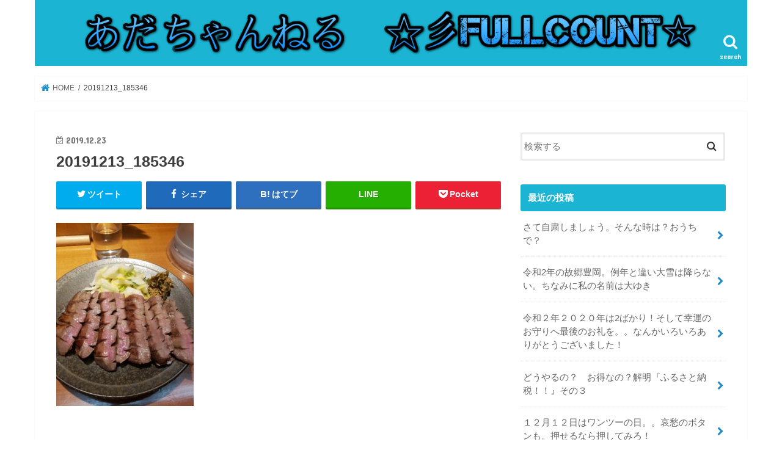

--- FILE ---
content_type: text/html; charset=UTF-8
request_url: https://adacahi.net/nouzei3/20191213_185346
body_size: 13326
content:
<!doctype html>
<html lang="ja">

<head>
<meta charset="utf-8">
<meta http-equiv="X-UA-Compatible" content="IE=edge">

<meta name="HandheldFriendly" content="True">
<meta name="MobileOptimized" content="320">
<meta name="viewport" content="width=device-width, initial-scale=1"/>


<link rel="pingback" href="https://adacahi.net/xmlrpc.php">

<!--[if IE]>
<![endif]-->


<script data-ad-client="ca-pub-9169676921841240" async src="https://pagead2.googlesyndication.com/pagead/js/adsbygoogle.js"></script>

		<!-- All in One SEO 4.1.0.3 -->
		<title>20191213_185346 | あだちゃんねる ☆FULL COUNT☆</title>
		<meta name="google" content="nositelinkssearchbox" />
		<script type="application/ld+json" class="aioseo-schema">
			{"@context":"https:\/\/schema.org","@graph":[{"@type":"WebSite","@id":"https:\/\/adacahi.net\/#website","url":"https:\/\/adacahi.net\/","name":"\u3042\u3060\u3061\u3083\u3093\u306d\u308b \u2606FULL COUNT\u2606","publisher":{"@id":"https:\/\/adacahi.net\/#organization"}},{"@type":"Organization","@id":"https:\/\/adacahi.net\/#organization","name":"\u3042\u3060\u3061\u3083\u3093\u306d\u308b \u2606FULL COUNT\u2606","url":"https:\/\/adacahi.net\/"},{"@type":"BreadcrumbList","@id":"https:\/\/adacahi.net\/nouzei3\/20191213_185346#breadcrumblist","itemListElement":[{"@type":"ListItem","@id":"https:\/\/adacahi.net\/#listItem","position":"1","item":{"@id":"https:\/\/adacahi.net\/#item","name":"\u30db\u30fc\u30e0","description":"\u3042\u3060\u3061\u3083\u3093\u306d\u308b \u57fa\u672c\u7684\u306b\u306f\u96d1\u8a18\u3067\u3059\u3002 \u8aad\u3093\u3067\u304f\u3060\u3055\u3044\u3088\u308d\u3057\u304f\u304a\u9858\u3044\u3044\u305f\u3057\u307e\u3059\u3002","url":"https:\/\/adacahi.net\/"},"nextItem":"https:\/\/adacahi.net\/nouzei3\/20191213_185346#listItem"},{"@type":"ListItem","@id":"https:\/\/adacahi.net\/nouzei3\/20191213_185346#listItem","position":"2","item":{"@id":"https:\/\/adacahi.net\/nouzei3\/20191213_185346#item","name":"20191213_185346","url":"https:\/\/adacahi.net\/nouzei3\/20191213_185346"},"previousItem":"https:\/\/adacahi.net\/#listItem"}]},{"@type":"Person","@id":"https:\/\/adacahi.net\/author\/adachan#author","url":"https:\/\/adacahi.net\/author\/adachan","name":"adachan","image":{"@type":"ImageObject","@id":"https:\/\/adacahi.net\/nouzei3\/20191213_185346#authorImage","url":"https:\/\/secure.gravatar.com\/avatar\/fbe8ed59eb43fc2eef1374242d3ae1ca?s=96&d=mm&r=g","width":"96","height":"96","caption":"adachan"}},{"@type":"ItemPage","@id":"https:\/\/adacahi.net\/nouzei3\/20191213_185346#itempage","url":"https:\/\/adacahi.net\/nouzei3\/20191213_185346","name":"20191213_185346 | \u3042\u3060\u3061\u3083\u3093\u306d\u308b \u2606FULL COUNT\u2606","inLanguage":"ja","isPartOf":{"@id":"https:\/\/adacahi.net\/#website"},"breadcrumb":{"@id":"https:\/\/adacahi.net\/nouzei3\/20191213_185346#breadcrumblist"},"author":"https:\/\/adacahi.net\/nouzei3\/20191213_185346#author","creator":"https:\/\/adacahi.net\/nouzei3\/20191213_185346#author","datePublished":"2019-12-23T10:40:18+09:00","dateModified":"2019-12-23T10:40:18+09:00"}]}
		</script>
		<!-- All in One SEO -->

<link rel='dns-prefetch' href='//ajax.googleapis.com' />
<link rel='dns-prefetch' href='//fonts.googleapis.com' />
<link rel='dns-prefetch' href='//maxcdn.bootstrapcdn.com' />
<link rel='dns-prefetch' href='//s.w.org' />
<link rel="alternate" type="application/rss+xml" title="あだちゃんねる ☆FULL COUNT☆ &raquo; フィード" href="https://adacahi.net/feed" />
<link rel="alternate" type="application/rss+xml" title="あだちゃんねる ☆FULL COUNT☆ &raquo; コメントフィード" href="https://adacahi.net/comments/feed" />
<link rel="alternate" type="application/rss+xml" title="あだちゃんねる ☆FULL COUNT☆ &raquo; 20191213_185346 のコメントのフィード" href="https://adacahi.net/nouzei3/20191213_185346/feed" />
		<!-- This site uses the Google Analytics by ExactMetrics plugin v6.7.0 - Using Analytics tracking - https://www.exactmetrics.com/ -->
		<!-- Note: ExactMetrics is not currently configured on this site. The site owner needs to authenticate with Google Analytics in the ExactMetrics settings panel. -->
					<!-- No UA code set -->
				<!-- / Google Analytics by ExactMetrics -->
				<!-- This site uses the Google Analytics by MonsterInsights plugin v7.17.0 - Using Analytics tracking - https://www.monsterinsights.com/ -->
							<script src="//www.googletagmanager.com/gtag/js?id=UA-123914409-1"  type="text/javascript" data-cfasync="false"></script>
			<script type="text/javascript" data-cfasync="false">
				var mi_version = '7.17.0';
				var mi_track_user = true;
				var mi_no_track_reason = '';
				
								var disableStr = 'ga-disable-UA-123914409-1';

				/* Function to detect opted out users */
				function __gtagTrackerIsOptedOut() {
					return document.cookie.indexOf( disableStr + '=true' ) > - 1;
				}

				/* Disable tracking if the opt-out cookie exists. */
				if ( __gtagTrackerIsOptedOut() ) {
					window[disableStr] = true;
				}

				/* Opt-out function */
				function __gtagTrackerOptout() {
					document.cookie = disableStr + '=true; expires=Thu, 31 Dec 2099 23:59:59 UTC; path=/';
					window[disableStr] = true;
				}

				if ( 'undefined' === typeof gaOptout ) {
					function gaOptout() {
						__gtagTrackerOptout();
					}
				}
								window.dataLayer = window.dataLayer || [];
				if ( mi_track_user ) {
					function __gtagTracker() {dataLayer.push( arguments );}
					__gtagTracker( 'js', new Date() );
					__gtagTracker( 'set', {
						'developer_id.dZGIzZG' : true,
						                    });
					__gtagTracker( 'config', 'UA-123914409-1', {
						forceSSL:true,					} );
										window.gtag = __gtagTracker;										(
						function () {
							/* https://developers.google.com/analytics/devguides/collection/analyticsjs/ */
							/* ga and __gaTracker compatibility shim. */
							var noopfn = function () {
								return null;
							};
							var newtracker = function () {
								return new Tracker();
							};
							var Tracker = function () {
								return null;
							};
							var p = Tracker.prototype;
							p.get = noopfn;
							p.set = noopfn;
							p.send = function (){
								var args = Array.prototype.slice.call(arguments);
								args.unshift( 'send' );
								__gaTracker.apply(null, args);
							};
							var __gaTracker = function () {
								var len = arguments.length;
								if ( len === 0 ) {
									return;
								}
								var f = arguments[len - 1];
								if ( typeof f !== 'object' || f === null || typeof f.hitCallback !== 'function' ) {
									if ( 'send' === arguments[0] ) {
										var hitConverted, hitObject = false, action;
										if ( 'event' === arguments[1] ) {
											if ( 'undefined' !== typeof arguments[3] ) {
												hitObject = {
													'eventAction': arguments[3],
													'eventCategory': arguments[2],
													'eventLabel': arguments[4],
													'value': arguments[5] ? arguments[5] : 1,
												}
											}
										}
										if ( typeof arguments[2] === 'object' ) {
											hitObject = arguments[2];
										}
										if ( typeof arguments[5] === 'object' ) {
											Object.assign( hitObject, arguments[5] );
										}
										if ( 'undefined' !== typeof (
											arguments[1].hitType
										) ) {
											hitObject = arguments[1];
										}
										if ( hitObject ) {
											action = 'timing' === arguments[1].hitType ? 'timing_complete' : hitObject.eventAction;
											hitConverted = mapArgs( hitObject );
											__gtagTracker( 'event', action, hitConverted );
										}
									}
									return;
								}

								function mapArgs( args ) {
									var gaKey, hit = {};
									var gaMap = {
										'eventCategory': 'event_category',
										'eventAction': 'event_action',
										'eventLabel': 'event_label',
										'eventValue': 'event_value',
										'nonInteraction': 'non_interaction',
										'timingCategory': 'event_category',
										'timingVar': 'name',
										'timingValue': 'value',
										'timingLabel': 'event_label',
									};
									for ( gaKey in gaMap ) {
										if ( 'undefined' !== typeof args[gaKey] ) {
											hit[gaMap[gaKey]] = args[gaKey];
										}
									}
									return hit;
								}

								try {
									f.hitCallback();
								} catch ( ex ) {
								}
							};
							__gaTracker.create = newtracker;
							__gaTracker.getByName = newtracker;
							__gaTracker.getAll = function () {
								return [];
							};
							__gaTracker.remove = noopfn;
							__gaTracker.loaded = true;
							window['__gaTracker'] = __gaTracker;
						}
					)();
									} else {
										console.log( "" );
					( function () {
							function __gtagTracker() {
								return null;
							}
							window['__gtagTracker'] = __gtagTracker;
							window['gtag'] = __gtagTracker;
					} )();
									}
			</script>
				<!-- / Google Analytics by MonsterInsights -->
				<script type="text/javascript">
			window._wpemojiSettings = {"baseUrl":"https:\/\/s.w.org\/images\/core\/emoji\/13.0.1\/72x72\/","ext":".png","svgUrl":"https:\/\/s.w.org\/images\/core\/emoji\/13.0.1\/svg\/","svgExt":".svg","source":{"concatemoji":"https:\/\/adacahi.net\/wp-includes\/js\/wp-emoji-release.min.js"}};
			!function(e,a,t){var n,r,o,i=a.createElement("canvas"),p=i.getContext&&i.getContext("2d");function s(e,t){var a=String.fromCharCode;p.clearRect(0,0,i.width,i.height),p.fillText(a.apply(this,e),0,0);e=i.toDataURL();return p.clearRect(0,0,i.width,i.height),p.fillText(a.apply(this,t),0,0),e===i.toDataURL()}function c(e){var t=a.createElement("script");t.src=e,t.defer=t.type="text/javascript",a.getElementsByTagName("head")[0].appendChild(t)}for(o=Array("flag","emoji"),t.supports={everything:!0,everythingExceptFlag:!0},r=0;r<o.length;r++)t.supports[o[r]]=function(e){if(!p||!p.fillText)return!1;switch(p.textBaseline="top",p.font="600 32px Arial",e){case"flag":return s([127987,65039,8205,9895,65039],[127987,65039,8203,9895,65039])?!1:!s([55356,56826,55356,56819],[55356,56826,8203,55356,56819])&&!s([55356,57332,56128,56423,56128,56418,56128,56421,56128,56430,56128,56423,56128,56447],[55356,57332,8203,56128,56423,8203,56128,56418,8203,56128,56421,8203,56128,56430,8203,56128,56423,8203,56128,56447]);case"emoji":return!s([55357,56424,8205,55356,57212],[55357,56424,8203,55356,57212])}return!1}(o[r]),t.supports.everything=t.supports.everything&&t.supports[o[r]],"flag"!==o[r]&&(t.supports.everythingExceptFlag=t.supports.everythingExceptFlag&&t.supports[o[r]]);t.supports.everythingExceptFlag=t.supports.everythingExceptFlag&&!t.supports.flag,t.DOMReady=!1,t.readyCallback=function(){t.DOMReady=!0},t.supports.everything||(n=function(){t.readyCallback()},a.addEventListener?(a.addEventListener("DOMContentLoaded",n,!1),e.addEventListener("load",n,!1)):(e.attachEvent("onload",n),a.attachEvent("onreadystatechange",function(){"complete"===a.readyState&&t.readyCallback()})),(n=t.source||{}).concatemoji?c(n.concatemoji):n.wpemoji&&n.twemoji&&(c(n.twemoji),c(n.wpemoji)))}(window,document,window._wpemojiSettings);
		</script>
		<style type="text/css">
img.wp-smiley,
img.emoji {
	display: inline !important;
	border: none !important;
	box-shadow: none !important;
	height: 1em !important;
	width: 1em !important;
	margin: 0 .07em !important;
	vertical-align: -0.1em !important;
	background: none !important;
	padding: 0 !important;
}
</style>
	<link rel='stylesheet' id='wp-block-library-css'  href='https://adacahi.net/wp-includes/css/dist/block-library/style.min.css' type='text/css' media='all' />
<link rel='stylesheet' id='style-css'  href='https://adacahi.net/wp-content/themes/jstork/style.css' type='text/css' media='all' />
<link rel='stylesheet' id='child-style-css'  href='https://adacahi.net/wp-content/themes/jstork_custom/style.css' type='text/css' media='all' />
<link rel='stylesheet' id='slick-css'  href='https://adacahi.net/wp-content/themes/jstork/library/css/slick.css' type='text/css' media='all' />
<link rel='stylesheet' id='shortcode-css'  href='https://adacahi.net/wp-content/themes/jstork/library/css/shortcode.css' type='text/css' media='all' />
<link rel='stylesheet' id='gf_Concert-css'  href='//fonts.googleapis.com/css?family=Concert+One' type='text/css' media='all' />
<link rel='stylesheet' id='gf_Lato-css'  href='//fonts.googleapis.com/css?family=Lato' type='text/css' media='all' />
<link rel='stylesheet' id='fontawesome-css'  href='//maxcdn.bootstrapcdn.com/font-awesome/4.7.0/css/font-awesome.min.css' type='text/css' media='all' />
<link rel='stylesheet' id='remodal-css'  href='https://adacahi.net/wp-content/themes/jstork/library/css/remodal.css' type='text/css' media='all' />
<link rel='stylesheet' id='animate-css'  href='https://adacahi.net/wp-content/themes/jstork/library/css/animate.min.css' type='text/css' media='all' />
<script type='text/javascript' id='monsterinsights-frontend-script-js-extra'>
/* <![CDATA[ */
var monsterinsights_frontend = {"js_events_tracking":"true","download_extensions":"doc,pdf,ppt,zip,xls,docx,pptx,xlsx","inbound_paths":"[]","home_url":"https:\/\/adacahi.net","hash_tracking":"false","ua":"UA-123914409-1"};
/* ]]> */
</script>
<script type='text/javascript' src='https://adacahi.net/wp-content/plugins/google-analytics-for-wordpress/assets/js/frontend-gtag.min.js' id='monsterinsights-frontend-script-js'></script>
<script type='text/javascript' src='//ajax.googleapis.com/ajax/libs/jquery/1.12.4/jquery.min.js' id='jquery-js'></script>
<link rel="https://api.w.org/" href="https://adacahi.net/wp-json/" /><link rel="alternate" type="application/json" href="https://adacahi.net/wp-json/wp/v2/media/2582" /><link rel="EditURI" type="application/rsd+xml" title="RSD" href="https://adacahi.net/xmlrpc.php?rsd" />
<link rel="wlwmanifest" type="application/wlwmanifest+xml" href="https://adacahi.net/wp-includes/wlwmanifest.xml" /> 

<link rel='shortlink' href='https://adacahi.net/?p=2582' />
<link rel="alternate" type="application/json+oembed" href="https://adacahi.net/wp-json/oembed/1.0/embed?url=https%3A%2F%2Fadacahi.net%2Fnouzei3%2F20191213_185346" />
<link rel="alternate" type="text/xml+oembed" href="https://adacahi.net/wp-json/oembed/1.0/embed?url=https%3A%2F%2Fadacahi.net%2Fnouzei3%2F20191213_185346&#038;format=xml" />
<!-- Analytics by WP-Statistics v13.0.8 - https://wp-statistics.com/ -->
<style type="text/css">
body{color: #3E3E3E;}
a, #breadcrumb li.bc_homelink a::before, .authorbox .author_sns li a::before{color: #1a8cc9;}
a:hover{color: #E69B9B;}
.article-footer .post-categories li a,.article-footer .tags a,.accordionBtn{  background: #1a8cc9;  border-color: #1a8cc9;}
.article-footer .tags a{color:#1a8cc9; background: none;}
.article-footer .post-categories li a:hover,.article-footer .tags a:hover,.accordionBtn.active{ background:#E69B9B;  border-color:#E69B9B;}
input[type="text"],input[type="password"],input[type="datetime"],input[type="datetime-local"],input[type="date"],input[type="month"],input[type="time"],input[type="week"],input[type="number"],input[type="email"],input[type="url"],input[type="search"],input[type="tel"],input[type="color"],select,textarea,.field { background-color: #ffffff;}
.header{color: #ffffff;}
.bgfull .header,.header.bg,.header #inner-header,.menu-sp{background: #1bb4d3;}
#logo a{color: #eeee22;}
#g_nav .nav li a,.nav_btn,.menu-sp a,.menu-sp a,.menu-sp > ul:after{color: #edf9fc;}
#logo a:hover,#g_nav .nav li a:hover,.nav_btn:hover{color:#eeeeee;}
@media only screen and (min-width: 768px) {
.nav > li > a:after{background: #eeeeee;}
.nav ul {background: #666666;}
#g_nav .nav li ul.sub-menu li a{color: #f7f7f7;}
}
@media only screen and (max-width: 1165px) {
.site_description{background: #1bb4d3; color: #ffffff;}
}
#inner-content, #breadcrumb, .entry-content blockquote:before, .entry-content blockquote:after{background: #ffffff}
.top-post-list .post-list:before{background: #1a8cc9;}
.widget li a:after{color: #1a8cc9;}
.entry-content h2,.widgettitle,.accordion::before{background: #1bb4d3; color: #ffffff;}
.entry-content h3{border-color: #1bb4d3;}
.h_boader .entry-content h2{border-color: #1bb4d3; color: #3E3E3E;}
.h_balloon .entry-content h2:after{border-top-color: #1bb4d3;}
.entry-content ul li:before{ background: #1bb4d3;}
.entry-content ol li:before{ background: #1bb4d3;}
.post-list-card .post-list .eyecatch .cat-name,.top-post-list .post-list .eyecatch .cat-name,.byline .cat-name,.single .authorbox .author-newpost li .cat-name,.related-box li .cat-name,.carouselwrap .cat-name,.eyecatch .cat-name{background: #eeee22; color:  #8224e3;}
ul.wpp-list li a:before{background: #1bb4d3; color: #ffffff;}
.readmore a{border:1px solid #1a8cc9;color:#1a8cc9;}
.readmore a:hover{background:#1a8cc9;color:#fff;}
.btn-wrap a{background: #1a8cc9;border: 1px solid #1a8cc9;}
.btn-wrap a:hover{background: #E69B9B;border-color: #E69B9B;}
.btn-wrap.simple a{border:1px solid #1a8cc9;color:#1a8cc9;}
.btn-wrap.simple a:hover{background:#1a8cc9;}
.blue-btn, .comment-reply-link, #submit { background-color: #1a8cc9; }
.blue-btn:hover, .comment-reply-link:hover, #submit:hover, .blue-btn:focus, .comment-reply-link:focus, #submit:focus {background-color: #E69B9B; }
#sidebar1{color: #444444;}
.widget:not(.widget_text) a{color:#666666;}
.widget:not(.widget_text) a:hover{color:#999999;}
.bgfull #footer-top,#footer-top .inner,.cta-inner{background-color: #666666; color: #CACACA;}
.footer a,#footer-top a{color: #f7f7f7;}
#footer-top .widgettitle{color: #CACACA;}
.bgfull .footer,.footer.bg,.footer .inner {background-color: #666666;color: #CACACA;}
.footer-links li a:before{ color: #1bb4d3;}
.pagination a, .pagination span,.page-links a{border-color: #1a8cc9; color: #1a8cc9;}
.pagination .current,.pagination .current:hover,.page-links ul > li > span{background-color: #1a8cc9; border-color: #1a8cc9;}
.pagination a:hover, .pagination a:focus,.page-links a:hover, .page-links a:focus{background-color: #1a8cc9; color: #fff;}
</style>
<style type="text/css" id="custom-background-css">
body.custom-background { background-color: #ffffff; }
</style>
	<link rel="icon" href="https://adacahi.net/wp-content/uploads/2019/08/cropped-cooltext328984536090521-32x32.png" sizes="32x32" />
<link rel="icon" href="https://adacahi.net/wp-content/uploads/2019/08/cropped-cooltext328984536090521-192x192.png" sizes="192x192" />
<link rel="apple-touch-icon" href="https://adacahi.net/wp-content/uploads/2019/08/cropped-cooltext328984536090521-180x180.png" />
<meta name="msapplication-TileImage" content="https://adacahi.net/wp-content/uploads/2019/08/cropped-cooltext328984536090521-270x270.png" />
</head>

<body class="attachment attachment-template-default single single-attachment postid-2582 attachmentid-2582 attachment-jpeg custom-background bgnormal pannavi_on h_balloon sidebarright undo_off">
	<div id="container">

<p class="site_description"></p><header class="header animated fadeIn headercenter" role="banner">
<div id="inner-header" class="wrap cf">
<div id="logo" class="gf fs_l">
<p class="h1 img"><a href="https://adacahi.net"><img src="https://adacahi.net/wp-content/uploads/2019/08/cooltext332763314031484.png" alt="あだちゃんねる ☆FULL COUNT☆"></a></p>
</div>

<a href="#searchbox" data-remodal-target="searchbox" class="nav_btn search_btn"><span class="text gf">search</span></a>


<a href="#spnavi" data-remodal-target="spnavi" class="nav_btn"><span class="text gf">menu</span></a>



</div>
</header>

<div class="remodal" data-remodal-id="spnavi" data-remodal-options="hashTracking:false">
<button data-remodal-action="close" class="remodal-close"><span class="text gf">CLOSE</span></button>
<div id="categories-3" class="widget widget_categories"><h4 class="widgettitle"><span>カテゴリー</span></h4>
			<ul>
					<li class="cat-item cat-item-8"><a href="https://adacahi.net/category/%e3%81%8a%e9%87%91%e3%82%aa%e3%83%94%e3%83%8b%e3%82%aa%e3%83%b3">お金オピニオン</a>
</li>
	<li class="cat-item cat-item-3"><a href="https://adacahi.net/category/%e3%82%aa%e3%83%94%e3%83%8b%e3%82%aa%e3%83%b3">オピニオン</a>
</li>
	<li class="cat-item cat-item-10"><a href="https://adacahi.net/category/%e3%82%b0%e3%83%ab%e3%83%a1">グルメ</a>
</li>
	<li class="cat-item cat-item-11"><a href="https://adacahi.net/category/%e3%83%97%e3%83%a9%e3%82%a4%e3%83%90%e3%82%b7%e3%83%bc%e3%83%9d%e3%83%aa%e3%82%b7%e3%83%bc">プライバシーポリシー</a>
</li>
	<li class="cat-item cat-item-4"><a href="https://adacahi.net/category/%e3%83%97%e3%83%ad%e9%87%8e%e7%90%83">プロ野球</a>
</li>
	<li class="cat-item cat-item-5"><a href="https://adacahi.net/category/%e3%83%9c%e3%82%af%e3%82%b7%e3%83%b3%e3%82%b0">ボクシング</a>
</li>
	<li class="cat-item cat-item-9"><a href="https://adacahi.net/category/%e5%a4%96%e9%a3%9f">外食</a>
</li>
	<li class="cat-item cat-item-1"><a href="https://adacahi.net/category/%e6%9c%aa%e5%88%86%e9%a1%9e">未分類</a>
</li>
			</ul>

			</div><button data-remodal-action="close" class="remodal-close"><span class="text gf">CLOSE</span></button>
</div>




<div class="remodal searchbox" data-remodal-id="searchbox" data-remodal-options="hashTracking:false">
<div class="search cf"><dl><dt>キーワードで記事を検索</dt><dd><form role="search" method="get" id="searchform" class="searchform cf" action="https://adacahi.net/" >
		<input type="search" placeholder="検索する" value="" name="s" id="s" />
		<button type="submit" id="searchsubmit" ><i class="fa fa-search"></i></button>
		</form></dd></dl></div>
<button data-remodal-action="close" class="remodal-close"><span class="text gf">CLOSE</span></button>
</div>






<div id="breadcrumb" class="breadcrumb inner wrap cf"><ul itemscope itemtype="http://schema.org/BreadcrumbList"><li itemprop="itemListElement" itemscope itemtype="http://schema.org/ListItem" class="bc_homelink"><a itemprop="item" href="https://adacahi.net/"><span itemprop="name"> HOME</span></a><meta itemprop="position" content="1" /></li><li itemprop="itemListElement" itemscope itemtype="http://schema.org/ListItem" class="bc_posttitle"><span itemprop="name">20191213_185346</span><meta itemprop="position" content="3" /></li></ul></div>
<div id="content">
<div id="inner-content" class="wrap cf">

<main id="main" class="m-all t-all d-5of7 cf" role="main">
<article id="post-2582" class="post-2582 attachment type-attachment status-inherit hentry article cf" role="article">
<header class="article-header entry-header">
<p class="byline entry-meta vcard cf">
<time class="date gf entry-date updated"  datetime="2019-12-23">2019.12.23</time>

<span class="writer name author"><span class="fn">adachan</span></span>
</p>

<h1 class="entry-title single-title" itemprop="headline" rel="bookmark">20191213_185346</h1>

<div class="share short">
<div class="sns">
<ul class="cf">

<li class="twitter"> 
<a target="blank" href="//twitter.com/intent/tweet?url=https%3A%2F%2Fadacahi.net%2Fnouzei3%2F20191213_185346&text=20191213_185346&via=adacahi_net&tw_p=tweetbutton" onclick="window.open(this.href, 'tweetwindow', 'width=550, height=450,personalbar=0,toolbar=0,scrollbars=1,resizable=1'); return false;"><i class="fa fa-twitter"></i><span class="text">ツイート</span><span class="count"></span></a>
</li>

<li class="facebook">
<a href="//www.facebook.com/sharer.php?src=bm&u=https%3A%2F%2Fadacahi.net%2Fnouzei3%2F20191213_185346&t=20191213_185346" onclick="javascript:window.open(this.href, '', 'menubar=no,toolbar=no,resizable=yes,scrollbars=yes,height=300,width=600');return false;"><i class="fa fa-facebook"></i>
<span class="text">シェア</span><span class="count"></span></a>
</li>

<li class="hatebu">       
<a href="//b.hatena.ne.jp/add?mode=confirm&url=https://adacahi.net/nouzei3/20191213_185346&title=20191213_185346" onclick="window.open(this.href, 'HBwindow', 'width=600, height=400, menubar=no, toolbar=no, scrollbars=yes'); return false;" target="_blank"><span class="text">はてブ</span><span class="count"></span></a>
</li>

<li class="line">
<a href="//line.me/R/msg/text/?20191213_185346%0Ahttps%3A%2F%2Fadacahi.net%2Fnouzei3%2F20191213_185346" target="_blank"><span>LINE</span></a>
</li>

<li class="pocket">
<a href="//getpocket.com/edit?url=https://adacahi.net/nouzei3/20191213_185346&title=20191213_185346" onclick="window.open(this.href, 'FBwindow', 'width=550, height=350, menubar=no, toolbar=no, scrollbars=yes'); return false;"><i class="fa fa-get-pocket"></i><span class="text">Pocket</span><span class="count"></span></a></li>

</ul>
</div> 
</div></header>



<section class="entry-content cf">


<p class="attachment"><a href='https://adacahi.net/wp-content/uploads/2019/12/20191213_185346-scaled.jpg'><img width="225" height="300" src="https://adacahi.net/wp-content/uploads/2019/12/20191213_185346-225x300.jpg" class="attachment-medium size-medium" alt="" loading="lazy" srcset="https://adacahi.net/wp-content/uploads/2019/12/20191213_185346-225x300.jpg 225w, https://adacahi.net/wp-content/uploads/2019/12/20191213_185346-768x1024.jpg 768w, https://adacahi.net/wp-content/uploads/2019/12/20191213_185346-1152x1536.jpg 1152w, https://adacahi.net/wp-content/uploads/2019/12/20191213_185346-1536x2048.jpg 1536w, https://adacahi.net/wp-content/uploads/2019/12/20191213_185346-scaled.jpg 1920w" sizes="(max-width: 225px) 100vw, 225px" /></a></p>


</section>






<div class="sharewrap wow animated fadeIn" data-wow-delay="0.5s">

<div class="share">
<div class="sns">
<ul class="cf">

<li class="twitter"> 
<a target="blank" href="//twitter.com/intent/tweet?url=https%3A%2F%2Fadacahi.net%2Fnouzei3%2F20191213_185346&text=20191213_185346&via=adacahi_net&tw_p=tweetbutton" onclick="window.open(this.href, 'tweetwindow', 'width=550, height=450,personalbar=0,toolbar=0,scrollbars=1,resizable=1'); return false;"><i class="fa fa-twitter"></i><span class="text">ツイート</span><span class="count"></span></a>
</li>

<li class="facebook">
<a href="//www.facebook.com/sharer.php?src=bm&u=https%3A%2F%2Fadacahi.net%2Fnouzei3%2F20191213_185346&t=20191213_185346" onclick="javascript:window.open(this.href, '', 'menubar=no,toolbar=no,resizable=yes,scrollbars=yes,height=300,width=600');return false;"><i class="fa fa-facebook"></i>
<span class="text">シェア</span><span class="count"></span></a>
</li>

<li class="hatebu">       
<a href="//b.hatena.ne.jp/add?mode=confirm&url=https://adacahi.net/nouzei3/20191213_185346&title=20191213_185346" onclick="window.open(this.href, 'HBwindow', 'width=600, height=400, menubar=no, toolbar=no, scrollbars=yes'); return false;" target="_blank"><span class="text">はてブ</span><span class="count"></span></a>
</li>

<li class="line">
<a href="//line.me/R/msg/text/?20191213_185346%0Ahttps%3A%2F%2Fadacahi.net%2Fnouzei3%2F20191213_185346" target="_blank"><span>LINE</span></a>
</li>

<li class="pocket">
<a href="//getpocket.com/edit?url=https://adacahi.net/nouzei3/20191213_185346&title=20191213_185346" onclick="window.open(this.href, 'FBwindow', 'width=550, height=350, menubar=no, toolbar=no, scrollbars=yes'); return false;"><i class="fa fa-get-pocket"></i><span class="text">Pocket</span><span class="count"></span></a></li>

<li class="feedly">
<a href="https://feedly.com/i/subscription/feed/https://adacahi.net/feed"  target="blank"><i class="fa fa-rss"></i><span class="text">feedly</span><span class="count"></span></a></li>    
</ul>
</div>
</div></div>




	<div id="respond" class="comment-respond">
		<h3 id="reply-title" class="comment-reply-title">コメントを残す <small><a rel="nofollow" id="cancel-comment-reply-link" href="/nouzei3/20191213_185346#respond" style="display:none;">コメントをキャンセル</a></small></h3><form action="https://adacahi.net/wp-comments-post.php" method="post" id="commentform" class="comment-form" novalidate><p class="comment-notes"><span id="email-notes">メールアドレスが公開されることはありません。</span> <span class="required">*</span> が付いている欄は必須項目です</p><p class="comment-form-comment"><label for="comment">コメント</label> <textarea id="comment" name="comment" cols="45" rows="8" maxlength="65525" required="required"></textarea></p><p class="comment-form-author"><label for="author">名前 <span class="required">*</span></label> <input id="author" name="author" type="text" value="" size="30" maxlength="245" required='required' /></p>
<p class="comment-form-email"><label for="email">メール <span class="required">*</span></label> <input id="email" name="email" type="email" value="" size="30" maxlength="100" aria-describedby="email-notes" required='required' /></p>
<p class="comment-form-url"><label for="url">サイト</label> <input id="url" name="url" type="url" value="" size="30" maxlength="200" /></p>
<p class="form-submit"><input name="submit" type="submit" id="submit" class="submit" value="コメントを送信" /> <input type='hidden' name='comment_post_ID' value='2582' id='comment_post_ID' />
<input type='hidden' name='comment_parent' id='comment_parent' value='0' />
</p><p style="display: none;"><input type="hidden" id="akismet_comment_nonce" name="akismet_comment_nonce" value="728106440d" /></p><input type="hidden" id="ak_js" name="ak_js" value="71"/><textarea name="ak_hp_textarea" cols="45" rows="8" maxlength="100" style="display: none !important;"></textarea></form>	</div><!-- #respond -->
	
</article>

<div class="np-post">
<div class="navigation">
<div class="prev np-post-list">
<div class="home_link">
<a href="https://adacahi.net"><figure class="eyecatch"><i class="fa fa-home"></i></figure><span class="ttl">トップページへ</span></a>
</div>
</div>

<div class="next np-post-list">
<div class="home_link">
<a href="https://adacahi.net"><span class="ttl">トップページへ</span><figure class="eyecatch"><i class="fa fa-home"></i></figure></a>
</div>
</div>
</div>
</div>

  <div class="related-box original-related wow animated fadeIn cf">
    <div class="inbox">
	    <h2 class="related-h h_ttl"><span class="gf">RECOMMEND</span>こちらの記事も人気です。</h2>
		    <div class="related-post">
				<ul class="related-list cf">

  	        <li rel="bookmark" title="ランチだよ。葛西に集合！！　たまちゃん。いいえ。。またちゃん！！">
		        <a href="https://adacahi.net/omata" rel=\"bookmark" title="ランチだよ。葛西に集合！！　たまちゃん。いいえ。。またちゃん！！" class="title">
		        	<figure class="eyecatch">
	        	                <img width="300" height="200" src="https://adacahi.net/wp-content/uploads/2018/09/20180922_151946-300x200.jpg" class="attachment-post-thum size-post-thum wp-post-image" alt="" loading="lazy" />	        	        		<span class="cat-name">グルメ</span>
		            </figure>
					<time class="date gf">2018.9.26</time>
					<h3 class="ttl">
						ランチだよ。葛西に集合！！　たまちゃん。いいえ。。またちゃん！！					</h3>
				</a>
	        </li>
  	        <li rel="bookmark" title="秋？アフィ？　No　新宿で沖縄料理でしょ！！">
		        <a href="https://adacahi.net/afi" rel=\"bookmark" title="秋？アフィ？　No　新宿で沖縄料理でしょ！！" class="title">
		        	<figure class="eyecatch">
	        	                <img width="300" height="200" src="https://adacahi.net/wp-content/uploads/2018/09/bed5441c4f20edd210c3f41b57266330_t-300x200.jpeg" class="attachment-post-thum size-post-thum wp-post-image" alt="" loading="lazy" srcset="https://adacahi.net/wp-content/uploads/2018/09/bed5441c4f20edd210c3f41b57266330_t-300x200.jpeg 300w, https://adacahi.net/wp-content/uploads/2018/09/bed5441c4f20edd210c3f41b57266330_t.jpeg 510w" sizes="(max-width: 300px) 100vw, 300px" />	        	        		<span class="cat-name">外食</span>
		            </figure>
					<time class="date gf">2018.9.5</time>
					<h3 class="ttl">
						秋？アフィ？　No　新宿で沖縄料理でしょ！！					</h3>
				</a>
	        </li>
  	        <li rel="bookmark" title="とっても意識がひくぅい。。意識低い系Bot！ その2">
		        <a href="https://adacahi.net/ishilow2" rel=\"bookmark" title="とっても意識がひくぅい。。意識低い系Bot！ その2" class="title">
		        	<figure class="eyecatch">
	        	                <img width="300" height="200" src="https://adacahi.net/wp-content/uploads/2018/09/food_kebabu_man-300x200.png" class="attachment-post-thum size-post-thum wp-post-image" alt="" loading="lazy" />	        	        		<span class="cat-name">オピニオン</span>
		            </figure>
					<time class="date gf">2018.9.3</time>
					<h3 class="ttl">
						とっても意識がひくぅい。。意識低い系Bot！ その2					</h3>
				</a>
	        </li>
  	        <li rel="bookmark" title="１２月１２日はワンツーの日。。哀愁のボタンも。押せるなら押してみろ！">
		        <a href="https://adacahi.net/1212-2" rel=\"bookmark" title="１２月１２日はワンツーの日。。哀愁のボタンも。押せるなら押してみろ！" class="title">
		        	<figure class="eyecatch">
	        	                <img width="300" height="200" src="https://adacahi.net/wp-content/uploads/2019/12/20191130_170627-1-300x200.jpg" class="attachment-post-thum size-post-thum wp-post-image" alt="" loading="lazy" />	        	        		<span class="cat-name">オピニオン</span>
		            </figure>
					<time class="date gf">2019.12.12</time>
					<h3 class="ttl">
						１２月１２日はワンツーの日。。哀愁のボタンも。押せるなら押してみろ！					</h3>
				</a>
	        </li>
  	        <li rel="bookmark" title="WBSS　井上尚弥×エマニュエルロドリゲス　直前予想">
		        <a href="https://adacahi.net/wbss1" rel=\"bookmark" title="WBSS　井上尚弥×エマニュエルロドリゲス　直前予想" class="title">
		        	<figure class="eyecatch">
	        	                <img width="300" height="200" src="https://adacahi.net/wp-content/uploads/2018/10/11711799-300x200.jpg" class="attachment-post-thum size-post-thum wp-post-image" alt="" loading="lazy" />	        	        		<span class="cat-name">ボクシング</span>
		            </figure>
					<time class="date gf">2018.10.16</time>
					<h3 class="ttl">
						WBSS　井上尚弥×エマニュエルロドリゲス　直前予想					</h3>
				</a>
	        </li>
  	        <li rel="bookmark" title="給与計算実務？　給与計算実務能力検定試験® を受けてみました。合格メソッド！">
		        <a href="https://adacahi.net/kyuuyo" rel=\"bookmark" title="給与計算実務？　給与計算実務能力検定試験® を受けてみました。合格メソッド！" class="title">
		        	<figure class="eyecatch">
	        	                <img width="300" height="200" src="https://adacahi.net/wp-content/uploads/2018/10/syokuji_curry_udon_woman-300x200.png" class="attachment-post-thum size-post-thum wp-post-image" alt="" loading="lazy" />	        	        		<span class="cat-name">お金オピニオン</span>
		            </figure>
					<time class="date gf">2019.2.10</time>
					<h3 class="ttl">
						給与計算実務？　給与計算実務能力検定試験® を受けてみました。合格メソッド！					</h3>
				</a>
	        </li>
  	        <li rel="bookmark" title="令和２年２０２０年は2ばかり！そして幸運のお守りへ最後のお礼を。。なんかいろいろありがとうございました！">
		        <a href="https://adacahi.net/reiwa2" rel=\"bookmark" title="令和２年２０２０年は2ばかり！そして幸運のお守りへ最後のお礼を。。なんかいろいろありがとうございました！" class="title">
		        	<figure class="eyecatch">
	        	                <img width="300" height="200" src="https://adacahi.net/wp-content/uploads/2019/12/20191205_193051-300x200.jpg" class="attachment-post-thum size-post-thum wp-post-image" alt="" loading="lazy" />	        	        		<span class="cat-name">オピニオン</span>
		            </figure>
					<time class="date gf">2020.1.3</time>
					<h3 class="ttl">
						令和２年２０２０年は2ばかり！そして幸運のお守りへ最後のお礼を。。なんか…					</h3>
				</a>
	        </li>
  	        <li rel="bookmark" title="葛西でランチ「鉄板焼 テツボウ」！　今日は広島焼きだね！　">
		        <a href="https://adacahi.net/tama2" rel=\"bookmark" title="葛西でランチ「鉄板焼 テツボウ」！　今日は広島焼きだね！　" class="title">
		        	<figure class="eyecatch">
	        	                <img width="300" height="200" src="https://adacahi.net/wp-content/uploads/2018/10/20180929_121748-300x200.jpg" class="attachment-post-thum size-post-thum wp-post-image" alt="" loading="lazy" />	        	        		<span class="cat-name">グルメ</span>
		            </figure>
					<time class="date gf">2018.9.30</time>
					<h3 class="ttl">
						葛西でランチ「鉄板焼 テツボウ」！　今日は広島焼きだね！　					</h3>
				</a>
	        </li>
  
  			</ul>
	    </div>
    </div>
</div>
  
<div class="authorbox wow animated fadeIn" data-wow-delay="0.5s">
<div class="inbox">
<div class="profile cf">
<h2 class="h_ttl"><span class="gf">ABOUT</span>この記事をかいた人</h2>
<img alt='' src='https://secure.gravatar.com/avatar/fbe8ed59eb43fc2eef1374242d3ae1ca?s=150&#038;d=mm&#038;r=g' srcset='https://secure.gravatar.com/avatar/fbe8ed59eb43fc2eef1374242d3ae1ca?s=300&#038;d=mm&#038;r=g 2x' class='avatar avatar-150 photo' height='150' width='150' loading='lazy'/><p class="name author"><a href="https://adacahi.net/author/adachan" title="adachan の投稿" rel="author">adachan</a></p>
<div class="profile_description">
ブログ素人の安達です。兵庫の死地出身。東京に住んでます。
オピニオン記載していきます。

楽天イーグルスの創設期からのファンです。

よろしくお願いします。</div>
<div class="author_sns">
<ul>
<li class="author-twitter"><a href="adacahi_net" rel="nofollow" target="_blank">Twitter</a></li>

</ul>
</div>
</div>

<div class="author-newpost cf">
<h2 class="h_ttl"><span class="gf">NEW POST</span>このライターの最新記事</h2>
<ul>
<li>
<a href="https://adacahi.net/2021-2">
<figure class="eyecatch">
<img width="300" height="200" src="https://adacahi.net/wp-content/uploads/2021/01/1611399538361-300x200.jpg" class="attachment-post-thum size-post-thum wp-post-image" alt="" loading="lazy" /><span class="cat-name">オピニオン</span>
</figure>
<time class="date gf">2021.1.24</time>
<h3 class="ttl">
	さて自粛しましょう。そんな時は？おうちで？</h3>
</a>
</li>
<li>
<a href="https://adacahi.net/reiwa22">
<figure class="eyecatch">
<img width="300" height="200" src="https://adacahi.net/wp-content/uploads/2020/01/20200103_151403-300x200.jpg" class="attachment-post-thum size-post-thum wp-post-image" alt="" loading="lazy" /><span class="cat-name">オピニオン</span>
</figure>
<time class="date gf">2020.1.9</time>
<h3 class="ttl">
	令和2年の故郷豊岡。例年と違い大雪は降らない。ちなみに私の名前は大ゆき</h3>
</a>
</li>
<li>
<a href="https://adacahi.net/reiwa2">
<figure class="eyecatch">
<img width="300" height="200" src="https://adacahi.net/wp-content/uploads/2019/12/20191205_193051-300x200.jpg" class="attachment-post-thum size-post-thum wp-post-image" alt="" loading="lazy" /><span class="cat-name">オピニオン</span>
</figure>
<time class="date gf">2020.1.3</time>
<h3 class="ttl">
	令和２年２０２０年は2ばかり！そして幸運のお守りへ最後のお礼を。。なんかいろ…</h3>
</a>
</li>
<li>
<a href="https://adacahi.net/nouzei3">
<figure class="eyecatch">
<img width="300" height="200" src="https://adacahi.net/wp-content/uploads/2019/12/20191213_185346-300x200.jpg" class="attachment-post-thum size-post-thum wp-post-image" alt="" loading="lazy" /><span class="cat-name">お金オピニオン</span>
</figure>
<time class="date gf">2019.12.23</time>
<h3 class="ttl">
	どうやるの？　お得なの？解明『ふるさと納税！！』その３　</h3>
</a>
</li>
</ul>
</div>
</div>
</div>
</main>
<div id="sidebar1" class="sidebar m-all t-all d-2of7 cf" role="complementary">

<div id="search-2" class="widget widget_search"><form role="search" method="get" id="searchform" class="searchform cf" action="https://adacahi.net/" >
		<input type="search" placeholder="検索する" value="" name="s" id="s" />
		<button type="submit" id="searchsubmit" ><i class="fa fa-search"></i></button>
		</form></div><div id="recent-posts-2" class="widget widget_recent_entries"><h4 class="widgettitle"><span>最近の投稿</span></h4>			<ul>
								
				<li>
					<a class="cf" href="https://adacahi.net/2021-2" title="さて自粛しましょう。そんな時は？おうちで？">
						さて自粛しましょう。そんな時は？おうちで？											</a>
				</li>
								
				<li>
					<a class="cf" href="https://adacahi.net/reiwa22" title="令和2年の故郷豊岡。例年と違い大雪は降らない。ちなみに私の名前は大ゆき">
						令和2年の故郷豊岡。例年と違い大雪は降らない。ちなみに私の名前は大ゆき											</a>
				</li>
								
				<li>
					<a class="cf" href="https://adacahi.net/reiwa2" title="令和２年２０２０年は2ばかり！そして幸運のお守りへ最後のお礼を。。なんかいろいろありがとうございました！">
						令和２年２０２０年は2ばかり！そして幸運のお守りへ最後のお礼を。。なんかいろいろありがとうございました！											</a>
				</li>
								
				<li>
					<a class="cf" href="https://adacahi.net/nouzei3" title="どうやるの？　お得なの？解明『ふるさと納税！！』その３　">
						どうやるの？　お得なの？解明『ふるさと納税！！』その３　											</a>
				</li>
								
				<li>
					<a class="cf" href="https://adacahi.net/1212-2" title="１２月１２日はワンツーの日。。哀愁のボタンも。押せるなら押してみろ！">
						１２月１２日はワンツーの日。。哀愁のボタンも。押せるなら押してみろ！											</a>
				</li>
							</ul>
			</div><div id="archives-2" class="widget widget_archive"><h4 class="widgettitle"><span>アーカイブ</span></h4>
			<ul>
					<li><a href='https://adacahi.net/2021/01'>2021年1月</a></li>
	<li><a href='https://adacahi.net/2020/01'>2020年1月</a></li>
	<li><a href='https://adacahi.net/2019/12'>2019年12月</a></li>
	<li><a href='https://adacahi.net/2019/11'>2019年11月</a></li>
	<li><a href='https://adacahi.net/2019/08'>2019年8月</a></li>
	<li><a href='https://adacahi.net/2019/07'>2019年7月</a></li>
	<li><a href='https://adacahi.net/2019/06'>2019年6月</a></li>
	<li><a href='https://adacahi.net/2019/02'>2019年2月</a></li>
	<li><a href='https://adacahi.net/2018/10'>2018年10月</a></li>
	<li><a href='https://adacahi.net/2018/09'>2018年9月</a></li>
	<li><a href='https://adacahi.net/2018/08'>2018年8月</a></li>
			</ul>

			</div>

<script type="text/javascript">
(function($) {
	$(document).ready(function() {
		
		var windowWidth = $(window).width();
		var windowSm = 1166;
		if (windowSm <= windowWidth) {
		
			/*
			Ads Sidewinder
			by Hamachiya2. http://d.hatena.ne.jp/Hamachiya2/20120820/adsense_sidewinder
			*/
			var main = $('#main'); // メインカラムのID
			var side = $('#sidebar1'); // サイドバーのID
			var wrapper = $('#scrollfix'); // 広告を包む要素のID
	
			var w = $(window);
			var wrapperHeight = wrapper.outerHeight();
			var wrapperTop = wrapper.offset().top;
			var sideLeft = side.offset().left;
	
			var sideMargin = {
				top: side.css('margin-top') ? side.css('margin-top') : 0,
				right: side.css('margin-right') ? side.css('margin-right') : 0,
				bottom: side.css('margin-bottom') ? side.css('margin-bottom') : 0,
				left: side.css('margin-left') ? side.css('margin-left') : 0
			};
	
			var winLeft;
			var pos;
	
			var scrollAdjust = function() {
				sideHeight = side.outerHeight();
				mainHeight = main.outerHeight();
				mainAbs = main.offset().top + mainHeight;
				var winTop = w.scrollTop();
				winLeft = w.scrollLeft();
				var winHeight = w.height();
				var nf = (winTop > wrapperTop) && (mainHeight > sideHeight) ? true : false;
				pos = !nf ? 'static' : (winTop + wrapperHeight) > mainAbs ? 'absolute' : 'fixed';
				if (pos === 'fixed') {
					side.css({
						position: pos,
						top: '',
						bottom: winHeight - wrapperHeight,
						left: sideLeft - winLeft,
						margin: 0
					});
	
				} else if (pos === 'absolute') {
					side.css({
						position: pos,
						top: mainAbs - sideHeight,
						bottom: '',
						left: sideLeft,
						margin: 0
					});
	
				} else {
					side.css({
						position: pos,
						marginTop: sideMargin.top,
						marginRight: sideMargin.right,
						marginBottom: sideMargin.bottom,
						marginLeft: sideMargin.left
					});
				}
			};
	
			var resizeAdjust = function() {
				side.css({
					position:'static',
					marginTop: sideMargin.top,
					marginRight: sideMargin.right,
					marginBottom: sideMargin.bottom,
					marginLeft: sideMargin.left
				});
				sideLeft = side.offset().left;
				winLeft = w.scrollLeft();
				if (pos === 'fixed') {
					side.css({
						position: pos,
						left: sideLeft - winLeft,
						margin: 0
					});
	
				} else if (pos === 'absolute') {
					side.css({
						position: pos,
						left: sideLeft,
						margin: 0
					});
				}
			};
			w.on('load', scrollAdjust);
			w.on('scroll', scrollAdjust);
			w.on('resize', resizeAdjust);
		}
	});
})(jQuery);
</script>
<div id="scrollfix" class="add fixed cf">
<div id="categories-2" class="widget widget_categories"><h4 class="widgettitle"><span>カテゴリー</span></h4>
			<ul>
					<li class="cat-item cat-item-8"><a href="https://adacahi.net/category/%e3%81%8a%e9%87%91%e3%82%aa%e3%83%94%e3%83%8b%e3%82%aa%e3%83%b3">お金オピニオン</a>
</li>
	<li class="cat-item cat-item-3"><a href="https://adacahi.net/category/%e3%82%aa%e3%83%94%e3%83%8b%e3%82%aa%e3%83%b3">オピニオン</a>
</li>
	<li class="cat-item cat-item-10"><a href="https://adacahi.net/category/%e3%82%b0%e3%83%ab%e3%83%a1">グルメ</a>
</li>
	<li class="cat-item cat-item-11"><a href="https://adacahi.net/category/%e3%83%97%e3%83%a9%e3%82%a4%e3%83%90%e3%82%b7%e3%83%bc%e3%83%9d%e3%83%aa%e3%82%b7%e3%83%bc">プライバシーポリシー</a>
</li>
	<li class="cat-item cat-item-4"><a href="https://adacahi.net/category/%e3%83%97%e3%83%ad%e9%87%8e%e7%90%83">プロ野球</a>
</li>
	<li class="cat-item cat-item-5"><a href="https://adacahi.net/category/%e3%83%9c%e3%82%af%e3%82%b7%e3%83%b3%e3%82%b0">ボクシング</a>
</li>
	<li class="cat-item cat-item-9"><a href="https://adacahi.net/category/%e5%a4%96%e9%a3%9f">外食</a>
</li>
	<li class="cat-item cat-item-1"><a href="https://adacahi.net/category/%e6%9c%aa%e5%88%86%e9%a1%9e">未分類</a>
</li>
			</ul>

			</div><div id="recent-comments-2" class="widget widget_recent_comments"><h4 class="widgettitle"><span>最近のコメント</span></h4><ul id="recentcomments"><li class="recentcomments"><a href="https://adacahi.net/2021-2#comment-166">さて自粛しましょう。そんな時は？おうちで？</a> に <span class="comment-author-link">さかな</span> より</li><li class="recentcomments"><a href="https://adacahi.net/reiwa2#comment-30">令和２年２０２０年は2ばかり！そして幸運のお守りへ最後のお礼を。。なんかいろいろありがとうございました！</a> に <span class="comment-author-link">あだち</span> より</li><li class="recentcomments"><a href="https://adacahi.net/reiwa2#comment-29">令和２年２０２０年は2ばかり！そして幸運のお守りへ最後のお礼を。。なんかいろいろありがとうございました！</a> に <span class="comment-author-link">さかな</span> より</li><li class="recentcomments"><a href="https://adacahi.net/ebisu#comment-28">恵比寿ガーデンプレイス。。美味しいお店しかない。でもオフィスもあるよ！</a> に <span class="comment-author-link">サッポロ黒ラベルファン</span> より</li><li class="recentcomments"><a href="https://adacahi.net/ebisu#comment-27">恵比寿ガーデンプレイス。。美味しいお店しかない。でもオフィスもあるよ！</a> に <span class="comment-author-link">りょーな➰</span> より</li></ul></div><div id="meta-2" class="widget widget_meta"><h4 class="widgettitle"><span>メタ情報</span></h4>
		<ul>
						<li><a href="https://adacahi.net/wp-login.php">ログイン</a></li>
			<li><a href="https://adacahi.net/feed">投稿フィード</a></li>
			<li><a href="https://adacahi.net/comments/feed">コメントフィード</a></li>

			<li><a href="https://ja.wordpress.org/">WordPress.org</a></li>
		</ul>

		</div></div>

</div></div>
</div>

<footer id="footer" class="footer wow animated fadeIn" role="contentinfo">
	<div id="inner-footer" class="inner wrap cf">

	
		<div id="footer-top" class="cf">
	
											
								
							
		</div>

		
	
		<div id="footer-bottom">
						<p class="source-org copyright">&copy;Copyright2026 <a href="https://adacahi.net/" rel="nofollow">あだちゃんねる ☆FULL COUNT☆</a>.All Rights Reserved.</p>
		</div>
	</div>
</footer>
</div>
<div id="page-top">
	<a href="#header" class="pt-button" title="ページトップへ"></a>
</div>

<script>
	jQuery(document).ready(function($) {
		$(function() {
		    var showFlag = false;
		    var topBtn = $('#page-top');
		    var showFlag = false;
		
		    $(window).scroll(function () {
		        if ($(this).scrollTop() > 400) {
		            if (showFlag == false) {
		                showFlag = true;
		                topBtn.stop().addClass('pt-active');
		            }
		        } else {
		            if (showFlag) {
		                showFlag = false;
		                topBtn.stop().removeClass('pt-active');
		            }
		        }
		    });
		    // smooth scroll
		    topBtn.click(function () {
		        $('body,html').animate({
		            scrollTop: 0
		        }, 500);
		        return false;
		    });
		});
	  loadGravatars();
	});
</script>
<script type='text/javascript' src='https://adacahi.net/wp-content/plugins/ad-invalid-click-protector/assets/js/js.cookie.min.js' id='js-cookie-js'></script>
<script type='text/javascript' src='https://adacahi.net/wp-content/plugins/ad-invalid-click-protector/assets/js/jquery.iframetracker.min.js' id='js-iframe-tracker-js'></script>
<script type='text/javascript' id='aicp-js-extra'>
/* <![CDATA[ */
var AICP = {"ajaxurl":"https:\/\/adacahi.net\/wp-admin\/admin-ajax.php","nonce":"94b3a97190","ip":"18.188.37.0","clickLimit":"4","clickCounterCookieExp":"4","banDuration":"7","countryBlockCheck":"No","banCountryList":""};
/* ]]> */
</script>
<script type='text/javascript' src='https://adacahi.net/wp-content/plugins/ad-invalid-click-protector/assets/js/aicp.min.js' id='aicp-js'></script>
<script type='text/javascript' src='https://adacahi.net/wp-content/themes/jstork/library/js/libs/slick.min.js' id='slick-js'></script>
<script type='text/javascript' src='https://adacahi.net/wp-content/themes/jstork/library/js/libs/remodal.js' id='remodal-js'></script>
<script type='text/javascript' src='https://adacahi.net/wp-content/themes/jstork/library/js/libs/masonry.pkgd.min.js' id='masonry.pkgd.min-js'></script>
<script type='text/javascript' src='https://adacahi.net/wp-includes/js/imagesloaded.min.js' id='imagesloaded-js'></script>
<script type='text/javascript' src='https://adacahi.net/wp-content/themes/jstork/library/js/scripts.js' id='main-js-js'></script>
<script type='text/javascript' src='https://adacahi.net/wp-content/themes/jstork/library/js/libs/modernizr.custom.min.js' id='css-modernizr-js'></script>
<script type='text/javascript' src='https://adacahi.net/wp-includes/js/wp-embed.min.js' id='wp-embed-js'></script>
<script async="async" type='text/javascript' src='https://adacahi.net/wp-content/plugins/akismet/_inc/form.js' id='akismet-form-js'></script>
</body>
</html>

--- FILE ---
content_type: text/html; charset=utf-8
request_url: https://www.google.com/recaptcha/api2/aframe
body_size: 269
content:
<!DOCTYPE HTML><html><head><meta http-equiv="content-type" content="text/html; charset=UTF-8"></head><body><script nonce="VPUm7vqSBXPOgwvnGRpkow">/** Anti-fraud and anti-abuse applications only. See google.com/recaptcha */ try{var clients={'sodar':'https://pagead2.googlesyndication.com/pagead/sodar?'};window.addEventListener("message",function(a){try{if(a.source===window.parent){var b=JSON.parse(a.data);var c=clients[b['id']];if(c){var d=document.createElement('img');d.src=c+b['params']+'&rc='+(localStorage.getItem("rc::a")?sessionStorage.getItem("rc::b"):"");window.document.body.appendChild(d);sessionStorage.setItem("rc::e",parseInt(sessionStorage.getItem("rc::e")||0)+1);localStorage.setItem("rc::h",'1768395515977');}}}catch(b){}});window.parent.postMessage("_grecaptcha_ready", "*");}catch(b){}</script></body></html>